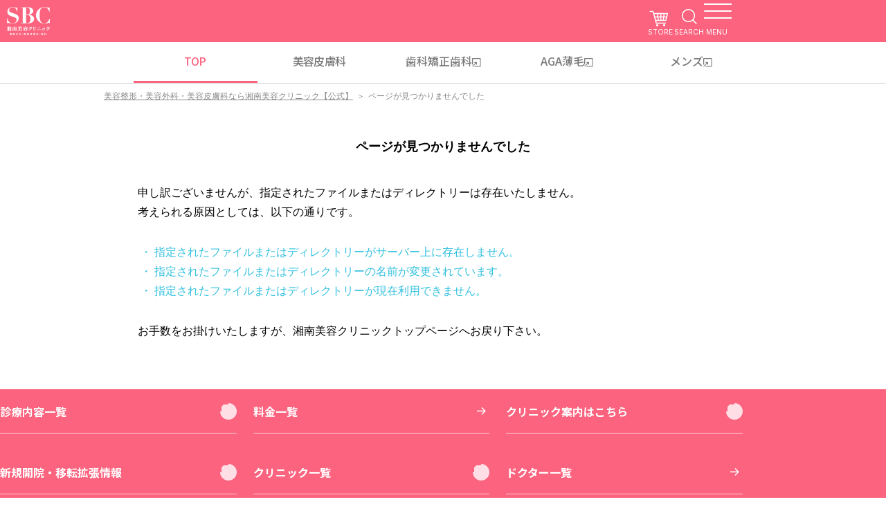

--- FILE ---
content_type: text/html
request_url: https://www.s-b-c.net/photo/n302171.html
body_size: 9623
content:
<!doctype html>
<html lang="ja">
<head>
<meta charset="UTF-8">
<meta http-equiv="x-ua-compatible" content="ie=edge">
<meta name="viewport" content="width=device-width,initial-scale=1">
<title>ページが見つかりませんでした｜美容整形・美容外科・美容皮膚科なら湘南美容クリニック【公式】</title>
<meta name="robots" content="noindex,nofollow">
<link rel="stylesheet" href="/assets/css/common.css">
<script src="/assets/js/common.min.js" defer></script>

<script>(window.BOOMR_mq=window.BOOMR_mq||[]).push(["addVar",{"rua.upush":"false","rua.cpush":"false","rua.upre":"false","rua.cpre":"false","rua.uprl":"false","rua.cprl":"false","rua.cprf":"false","rua.trans":"","rua.cook":"false","rua.ims":"false","rua.ufprl":"false","rua.cfprl":"false","rua.isuxp":"false","rua.texp":"norulematch","rua.ceh":"false","rua.ueh":"false","rua.ieh.st":"0"}]);</script>
                              <script>!function(e){var n="https://s.go-mpulse.net/boomerang/";if("False"=="True")e.BOOMR_config=e.BOOMR_config||{},e.BOOMR_config.PageParams=e.BOOMR_config.PageParams||{},e.BOOMR_config.PageParams.pci=!0,n="https://s2.go-mpulse.net/boomerang/";if(window.BOOMR_API_key="KMCQD-KYBCL-U38VF-2EF84-FCEZR",function(){function e(){if(!o){var e=document.createElement("script");e.id="boomr-scr-as",e.src=window.BOOMR.url,e.async=!0,i.parentNode.appendChild(e),o=!0}}function t(e){o=!0;var n,t,a,r,d=document,O=window;if(window.BOOMR.snippetMethod=e?"if":"i",t=function(e,n){var t=d.createElement("script");t.id=n||"boomr-if-as",t.src=window.BOOMR.url,BOOMR_lstart=(new Date).getTime(),e=e||d.body,e.appendChild(t)},!window.addEventListener&&window.attachEvent&&navigator.userAgent.match(/MSIE [67]\./))return window.BOOMR.snippetMethod="s",void t(i.parentNode,"boomr-async");a=document.createElement("IFRAME"),a.src="about:blank",a.title="",a.role="presentation",a.loading="eager",r=(a.frameElement||a).style,r.width=0,r.height=0,r.border=0,r.display="none",i.parentNode.appendChild(a);try{O=a.contentWindow,d=O.document.open()}catch(_){n=document.domain,a.src="javascript:var d=document.open();d.domain='"+n+"';void(0);",O=a.contentWindow,d=O.document.open()}if(n)d._boomrl=function(){this.domain=n,t()},d.write("<bo"+"dy onload='document._boomrl();'>");else if(O._boomrl=function(){t()},O.addEventListener)O.addEventListener("load",O._boomrl,!1);else if(O.attachEvent)O.attachEvent("onload",O._boomrl);d.close()}function a(e){window.BOOMR_onload=e&&e.timeStamp||(new Date).getTime()}if(!window.BOOMR||!window.BOOMR.version&&!window.BOOMR.snippetExecuted){window.BOOMR=window.BOOMR||{},window.BOOMR.snippetStart=(new Date).getTime(),window.BOOMR.snippetExecuted=!0,window.BOOMR.snippetVersion=12,window.BOOMR.url=n+"KMCQD-KYBCL-U38VF-2EF84-FCEZR";var i=document.currentScript||document.getElementsByTagName("script")[0],o=!1,r=document.createElement("link");if(r.relList&&"function"==typeof r.relList.supports&&r.relList.supports("preload")&&"as"in r)window.BOOMR.snippetMethod="p",r.href=window.BOOMR.url,r.rel="preload",r.as="script",r.addEventListener("load",e),r.addEventListener("error",function(){t(!0)}),setTimeout(function(){if(!o)t(!0)},3e3),BOOMR_lstart=(new Date).getTime(),i.parentNode.appendChild(r);else t(!1);if(window.addEventListener)window.addEventListener("load",a,!1);else if(window.attachEvent)window.attachEvent("onload",a)}}(),"".length>0)if(e&&"performance"in e&&e.performance&&"function"==typeof e.performance.setResourceTimingBufferSize)e.performance.setResourceTimingBufferSize();!function(){if(BOOMR=e.BOOMR||{},BOOMR.plugins=BOOMR.plugins||{},!BOOMR.plugins.AK){var n=""=="true"?1:0,t="",a="aohkzxqx2w5m22lkjvla-f-76af33c74-clientnsv4-s.akamaihd.net",i="false"=="true"?2:1,o={"ak.v":"39","ak.cp":"896561","ak.ai":parseInt("573594",10),"ak.ol":"0","ak.cr":10,"ak.ipv":4,"ak.proto":"h2","ak.rid":"fff67007","ak.r":51095,"ak.a2":n,"ak.m":"a","ak.n":"essl","ak.bpcip":"3.142.172.0","ak.cport":50182,"ak.gh":"23.215.214.237","ak.quicv":"","ak.tlsv":"tls1.3","ak.0rtt":"","ak.0rtt.ed":"","ak.csrc":"-","ak.acc":"","ak.t":"1768574294","ak.ak":"hOBiQwZUYzCg5VSAfCLimQ==W2IvfoDJQzYxbQemuTZfCz290GaPelHMR9HYtqkG5AJiuCHbvRbrmiN75QPKLZhX4dFTDk5vpuoyvbNTxVStVyJxEJkinVXo/3m/ZKsQFdmtgQGMwQ9FlsDAvHP61jd0L7gjT00K6z8cYefGuNKCmw8yDCPGumu90AgtkxXD1CNbYWwdshqc9v43ZfHAhRwdc3CHJKXRuWyRMEgFKVb/cY2Qh7M7j/VwxuwdLL3/5yCVWeLo/C0yp7EWmKIRCufFz3+8SLpReqVdmQpbKIMVdoZUJxOqRTUCU2E5fWrufaZ22ngDbWlqTZk/olLoc92V6s4i2eUy4ZpRkIUGXNV2G3wkFb7DJiVND1SW40jfgfnCrtPrchoZUyuZB5anmtqAazmrhzOOOk76+xFay/zPEHrgQvI9NCj8ooe9K+RBEQY=","ak.pv":"409","ak.dpoabenc":"","ak.tf":i};if(""!==t)o["ak.ruds"]=t;var r={i:!1,av:function(n){var t="http.initiator";if(n&&(!n[t]||"spa_hard"===n[t]))o["ak.feo"]=void 0!==e.aFeoApplied?1:0,BOOMR.addVar(o)},rv:function(){var e=["ak.bpcip","ak.cport","ak.cr","ak.csrc","ak.gh","ak.ipv","ak.m","ak.n","ak.ol","ak.proto","ak.quicv","ak.tlsv","ak.0rtt","ak.0rtt.ed","ak.r","ak.acc","ak.t","ak.tf"];BOOMR.removeVar(e)}};BOOMR.plugins.AK={akVars:o,akDNSPreFetchDomain:a,init:function(){if(!r.i){var e=BOOMR.subscribe;e("before_beacon",r.av,null,null),e("onbeacon",r.rv,null,null),r.i=!0}return this},is_complete:function(){return!0}}}}()}(window);</script></head>
<body>
<script type="application/ld+json">
  {
		"@context":"http://schema.org",
		"@type":"MedicalClinic",
		"image":"https://www.s-b-c.net/image_hc/common/head_branding/logo2018_pinkbg.png",
		"name":"湘南美容クリニック",
		"telephone":"0120-489-100",
		"url":"https://www.s-b-c.net/"
  }
</script>

<div class="common-header-space"></div>
<header class="common-header">
  <div class="common-header-main">
    <div class="common-header-logo"><a href="https://www.s-b-c.net/" class="common-header-logo__link"><img src="https://www.s-b-c.net/assets/images/common/header_logo2022.png?2025121192849" alt="SBC"></a></div>
    <div class="common-header-nav"><a href="https://sbc-store.com/?utm_source=HP&utm_medium=TOP&utm_campaign=sbc-store&utm_term=sbc&utm_content=20230404" target="_blank" class="common-header-nav__cart">STORE</a> <a href="https://www.s-b-c.net/search/" class="common-header-nav__search">SEARCH</a>
      <div class="common-header-nav__trigger"><span class="icon"><span></span></span> <span class="text"><span data-attr="CLOSE">MENU</span></span></div>
    </div>
  </div>
  <ul class="common-header-top">
    <li class="common-header-top__item active"><a href="https://www.s-b-c.net/">TOP</a></li>
    <li class="common-header-top__item"><a href="https://www.s-b-c.net/contents/special-hihuka/">美容皮膚科</a></li>
    <li class="common-header-top__item"><a href="https://www.sbc-dental.com/" target="_blank">歯科<br class="only-sp">矯正歯科</a></li>
    <li class="common-header-top__item"><a href="https://www.sbc-aga.jp/" target="_blank">AGA薄毛</a></li>
    <li class="common-header-top__item"><a href="https://www.sbc-mens.net/" target="_blank">メンズ</a></li>
  </ul>
  <div class="common-header-menu">
    <div class="common-header-menu__wrap">
      <div class="common-header-menu__phone">
        <p>お急ぎの方はお電話ください</p><a href="tel:0120-489-100">0120-489-100</a> <span>受付時間 / 10:00~22:45</span>
      </div>
      <div class="common-header-menu__link"><a href="https://mysbc.s-b-c.net/reserve/" class="web-01">
          <p>WEB予約</p><span>24H対応<br>要MySBC登録</span>
        </a><a href="https://www.sbc-mens.net/" class="web-02">
          <p>メンズ専用</p>
        </a><a href="https://www.s-b-c.net/about/campaign/line/" class="line">
          <p>LINE登録</p><span>お得な特典あり</span>
        </a></div>
      <ul class="common-header-menu__list">
        <li><a href="https://www.s-b-c.net/contents/">診療内容一覧</a></li>
        <li><a href="https://www.s-b-c.net/charge_list/">料金一覧</a></li>
        <li><a href="https://www.s-b-c.net/clinic/">クリニック案内はこちら</a></li>
        <li><a href="https://www.s-b-c.net/doctor/">ドクター一覧</a></li>
        <li><a href="https://www.s-b-c.net/k_campaign/campaign.cgi?ent=p01">モニター募集</a></li>
        <li><a href="https://www.s-b-c.net/photo/">症例写真</a></li>
        <li><a href="https://www.s-b-c.net/about/">SBCが選ばれる理由</a></li>
        <li><a href="https://www.s-b-c.net/about/opinion/">相川佳之創業者宛 目安箱</a></li>
        <li><a href="https://www.s-b-c.net/qa/">よくあるご質問</a></li>
        <li><a href="https://www.sbc-recruit.com/">採用情報</a></li>
        <li><a href="https://www.s-b-c.net/about/clinic/advisor/">顧問紹介</a></li>
        <li><a class="link vaccine_modal-open js-vaccine_modal-open">ワクチンガイドライン</a></li>
      </ul>
      <div class="common-header-menu__box"><a href="https://www.s-b-c.net/contact/">各種お問い合わせ</a> <a href="https://mysbc.s-b-c.net/">ご予約キャンセル</a></div>
      <div class="common-header-menu__partner"><a href="https://sbc-store.com/?utm_source=HP&utm_medium=TOP&utm_campaign=sbc-store&utm_term=sbc&utm_content=20230404"><img src="https://www.s-b-c.net/assets/images/index2025/footer/bn_store.jpg?2025121192849" alt="">
          <p>オンラインストア</p>
        </a><a href="https://s-b-c.e-gift.co/"><img src="https://www.s-b-c.net/assets/images/index2025/footer/bn_egift.jpg?2025121192849" alt="">
          <p>SBC e Gift</p>
        </a><a href="https://www.s-b-c.net/about/app/"><img src="https://www.s-b-c.net/assets/images/index2025/footer/bn_app.jpg?2025121192849" alt="">
          <p>SBC公式アプリ</p>
        </a><a href="https://www.sbc-recruit.com/"><img src="https://www.s-b-c.net/assets/images/index2025/footer/bn_recruit.jpg?2025121192849" alt="">
          <p>SBC 採用サイト</p>
        </a><a href="https://ai-med.jp/"><img src="https://www.s-b-c.net/assets/images/index2025/footer/bn_aimed.jpg?2025121192849" alt="">
          <p>医療機関検索サイトアイメッド</p>
        </a><a href="https://s.bodyarchi.com/lp/mix/sbc_hp/"><img src="https://www.s-b-c.net/assets/images/index2025/footer/bn_bodyarchi.jpg?2025121192849" alt="">
          <p>定額制セルフエステ</p>
        </a></div>
      <div class="common-header-menu__lang"><span>/ JP</span>
        <ul>
          <li><a href="https://cn.sbc-beauty.com/">中文网站在这里</a></li>
          <li><a href="https://en.sbc-beauty.com/">English Official Site</a></li>
        </ul>
      </div>
    </div>
  </div>
</header>

<div class="breadcrumb">
	<ul class="inner">
		<li class="item"><a href="https://www.s-b-c.net/" data-pageid="Bp_00_0001">美容整形・美容外科・美容皮膚科なら湘南美容クリニック【公式】</a></li>
		<li class="item -current"><span>ページが見つかりませんでした</span></li>
	</ul>
</div>
<main id="main">
	<div class="ac_ar_001">
		<div class="ac_ly_001 -center">
			<div class="content _width-90 _m-auto">
				<h1 class="heading-text">ページが見つかりませんでした</h1>
				申し訳ございませんが、指定されたファイルまたはディレクトリーは存在いたしません。<br>
				考えられる原因としては、以下の通りです。<br>
				<ul class="list-dot _color-font-sub7 _mt-s _mb-s">
					<li class="item">指定されたファイルまたはディレクトリーがサーバー上に存在しません。</li>
					<li class="item">指定されたファイルまたはディレクトリーの名前が変更されています。</li>
					<li class="item">指定されたファイルまたはディレクトリーが現在利用できません。</li>
				</ul>
				お手数をお掛けいたしますが、湘南美容クリニックトップページへお戻り下さい。</div>
		</div>
	</div>
</main>
<footer class="common-footer">
  <div class="row">
    <ul class="common-footer-menu">
      <li class="common-footer-menu__item sub-menu js-arc"><a href="" class="link js-trigger">診療内容一覧 <i class="icon"></i></a>
        <div class="sub-menu__wrap js-target">
          <ul>
            <li><a href="https://www.s-b-c.net/contents/">診療内容一覧</a></li>
            <li class="sub-menu js-arc"><a href="" class="js-trigger">お顔<i class="icon"></i></a>
              <div class="sub-menu__wrap js-target">
                <ul>
                  <li><a href="https://www.s-b-c.net/eyelid/">二重・目元整形</a></li>
                  <li><a href="https://www.s-b-c.net/agingcare/">若返り・エイジングケア</a></li>
                  <li><a href="https://www.s-b-c.net/kogao/">小顔整形・フェイスライン</a></li>
                  <li><a href="https://www.s-b-c.net/nose/">鼻整形</a></li>
                </ul>
              </div>
            </li>
            <li class="sub-menu js-arc"><a href="" class="js-trigger">お肌<i class="icon"></i></a>
              <div class="sub-menu__wrap js-target">
                <ul>
                  <li><a href="https://www.s-b-c.net/contents/special-hihuka/">美容皮膚科</a></li>
                  <li><a href="https://www.s-b-c.net/datsumo/">医療脱毛・医療レーザー脱毛</a></li>
                  <li><a href="https://www.s-b-c.net/laser/">医療レーザー外来</a></li>
                  <li><a href="https://www.s-b-c.net/agingcare/light/injection/joyu/">肌育：女優注射&reg;</a></li>
                  <li><a href="https://www.s-b-c.net/agingcare/light/">しわ取り</a></li>
                </ul>
              </div>
            </li>
            <li class="sub-menu js-arc"><a href="" class="js-trigger">お身体<i class="icon"></i></a>
              <div class="sub-menu__wrap js-target">
                <ul>
                  <li><a href="https://www.s-b-c.net/slimming/">医療ダイエット・部分瘦せ</a></li>
                  <li><a href="https://www.s-b-c.net/liposuction/">脂肪吸引</a></li>
                  <li><a href="https://www.s-b-c.net/breast/">豊胸・バストの修正</a></li>
                  <li><a href="https://www.s-b-c.net/wakiga/">ワキガ・多汗症治療</a></li>
                  <li><a href="https://www.s-b-c.net/gynecology/">婦人科形成</a></li>
                  <li><a href="https://www.s-b-c.net/tattoo/">刺青(タトゥー)除去</a></li>
                </ul>
              </div>
            </li>
            <li class="sub-menu js-arc"><a href="" class="js-trigger">その他について<i class="icon"></i></a>
              <div class="sub-menu__wrap js-target">
                <ul>
                  <li><a href="https://www.s-b-c.net/beauty-drip/">美容点滴・美容注射</a></li>
                  <li><a href="https://www.s-b-c.net/medical-products/">内服・外用薬・その他商品</a></li>
                  <li><a href="https://www.s-b-c.net/regenerative_medicine/">再生医療</a></li>
                  <li><a href="https://www.s-b-c.net/artmake/">アートメイク</a></li>
                  <li><a href="https://www.s-b-c.net/tainshusei/">他院修正</a></li>
                  <li><a href="https://www.s-b-c.net/others/">その他の特殊治療</a></li>
                  <li><a href="https://www.sbc-mens.net/">男性美容</a></li>
                  <li><a href="https://www.s-b-c.net/others/romeo/">いびき治療</a></li>
                  <li><a href="https://www.s-b-c.net/anesthesia/">麻酔</a></li>
                </ul>
              </div>
            </li>
            <li class="sub-menu js-arc"><a href="" class="js-trigger">その他診療<i class="icon"></i></a>
              <div class="sub-menu__wrap js-target">
                <ul>
                  <li><a href="https://www.sbc-dental.com/">美容歯科</a></li>
                  <li><a href="https://www.s-b-c.net/dental/kyousei/mouthpiece/">マウスピース矯正</a></li>
                  <li><a href="https://www.s-b-c.net/dental/kyousei/ceramic/">セラミック治療</a></li>
                  <li><a href="https://www.sbc-dental.com/way/white/">ホワイトニング</a></li>
                  <li><a href="https://www.sbc-aga.jp/">AGA(男性の薄毛治療)</a></li>
                  <li><a href="https://www.s-b-c.net/faga/">女性の薄毛治療：FAGA</a></li>
                  <li><a href="https://www.sbc-lasik.jp/">ICL眼内コンタクトレンズ・レーシック</a></li>
                  <li><a href="https://www.sbc-seikeigeka.com/">整形外科</a></li>
                  <li><a href="https://www.sbc-ladies.com/">不妊治療</a></li>
                  <li><a href="https://www.s-b-c.net/others/hormone/">ホルモン治療関連</a></li>
                  <li><a href="https://www.sbc-hospital.jp/">健診関連</a></li>
                </ul>
              </div>
            </li>
          </ul>
        </div>
      </li>
      <li class="common-footer-menu__item"><a href="https://www.s-b-c.net/charge_list/" class="link">料金一覧</a></li>
      <li class="common-footer-menu__item sub-menu js-arc"><a href="" class="link js-trigger">クリニック案内はこちら <i class="icon"></i></a>
        <div class="sub-menu__wrap js-target">
          <ul>
            <li><a href="https://www.s-b-c.net/clinic/calender/">クリニック休診日案内</a></li>
          </ul>
        </div>
      </li>
      <li class="common-footer-menu__item sub-menu js-arc"><a href="" class="link js-trigger">新規開院・移転拡張情報 <i class="icon"></i></a>
        <div class="sub-menu__wrap js-target">
          <ul>
            <li><a href="https://www.s-b-c.net/clinic/branch/shinjuku/">新宿本院（移転拡張）</a></li>
            <li><a href="https://www.s-b-c.net/hifuka/sapporo/">湘南美容皮フ科&reg; 札幌大通院（新規開院）</a></li>
            <li><a href="https://www.s-b-c.net/hifuka/kyoto/">湘南美容皮フ科&reg;京都河原町院<br>（新規開院）</a></li>
            <li><a href="https://www.s-b-c.net/hifuka/kagoshima/">湘南美容皮フ科&reg;鹿児島院（新規開院）</a></li>
            <li><a href="https://www.s-b-c.net/clinic/branch/osaka/">大阪梅田本院（移転拡張）</a></li>
            <li><a href="https://www.s-b-c.net/clinic/branch/asahikawa/">旭川院（新規開院）</a></li>
          </ul>
        </div>
      </li>
      <li class="common-footer-menu__item sub-menu js-arc"><a href="" class="link js-trigger">クリニック一覧 <i class="icon"></i></a>
        <div class="sub-menu__wrap js-target">
          <ul>
            <li class="sub-menu js-arc"><a href="" class="js-trigger">北海道・東北<i class="icon"></i></a>
              <div class="sub-menu__wrap js-target">
                <ul>
                  <li><a href="https://www.s-b-c.net/clinic/branch/sapporo/" target="">札幌院</a></li>
                  <li><a href="https://www.s-b-c.net/clinic/branch/sapporoodori/" target="">札幌大通院</a></li>
                  <li><a href="https://www.s-b-c.net/hifuka/sapporo/" target="">湘南美容皮フ科&reg; 札幌大通院</a></li>
                  <li><a href="https://www.s-b-c.net/clinic/branch/asahikawa/" target="">旭川院</a></li>
                  <li><a href="https://www.sbc-aga.jp/clinic/branch/agasapporo/" target="_blank">湘南AGAクリニック札幌院</a></li>
                  <li><a href="https://www.s-b-c.net/clinic/branch/aomori/" target="">青森院</a></li>
                  <li><a href="https://www.s-b-c.net/clinic/branch/sendai/" target="">仙台院</a></li>
                  <li><a href="https://www.s-b-c.net/hifuka/sendai/" target="">湘南美容皮フ科&reg; 仙台院</a></li>
                  <li><a href="https://www.s-b-c.net/clinic/branch/akita/" target="">秋田院</a></li>
                  <li><a href="https://www.s-b-c.net/clinic/branch/yamagata/" target="">山形院</a></li>
                  <li><a href="https://www.s-b-c.net/clinic/branch/fukushima/" target="">福島院</a></li>
                  <li><a href="https://www.s-b-c.net/clinic/branch/koriyama/" target="">郡山院</a></li>
                  <li><a href="https://www.s-b-c.net/clinic/branch/iwaki/" target="">いわき院</a></li>
                  <li><a href="https://www.sbc-dental.com/clinic/sendai/" target="">湘南美容クリニック 仙台院歯科</a></li>
                  <li><a href="https://www.sbc-aga.jp/clinic/branch/agasendai/" target="">湘南AGAクリニック仙台院</a></li>
                </ul>
              </div>
            </li>
            <li class="sub-menu js-arc"><a href="" class="js-trigger">関東<i class="icon"></i></a>
              <div class="sub-menu__wrap js-target">
                <ul>
                  <li><a href="https://www.s-b-c.net/clinic/branch/yokohama/" target="">横浜院</a></li>
                  <li><a href="https://www.s-b-c.net/clinic/branch/yokohama-east/" target="">横浜東口院</a></li>
                  <li><a href="https://www.s-b-c.net/clinic/branch/yokohama-west/" target="">イオン横浜西口院</a></li>
                  <li><a href="https://www.s-b-c.net/clinic/branch/shinyokohama/" target="">新横浜院</a></li>
                  <li><a href="https://www.s-b-c.net/clinic/branch/yokohama-aobadai/" target="">横浜青葉台院</a></li>
                  <li><a href="https://www.s-b-c.net/clinic/branch/kawasaki/" target="">川崎院</a></li>
                  <li><a href="https://www.s-b-c.net/clinic/branch/musashikosugi/" target="">武蔵小杉院</a></li>
                  <li><a href="https://www.s-b-c.net/clinic/branch/shinyurigaoka/" target="">新百合ヶ丘院</a></li>
                  <li><a href="https://www.s-b-c.net/clinic/branch/hashimoto/" target="">橋本院（神奈川県相模原市）</a></li>
                  <li><a href="https://www.s-b-c.net/clinic/branch/fujisawa/" target="">藤沢院（神奈川県藤沢市）</a></li>
                  <li><a href="https://www.s-b-c.net/clinic/branch/yokosuka/" target="">横須賀中央院</a></li>
                  <li><a href="https://www.s-b-c.net/clinic/branch/tsujido/" target="">辻堂アカデミア</a></li>
                  <li><a href="https://www.s-b-c.net/clinic/branch/honatsugi/" target="">本厚木院</a></li>
                  <li><a href="https://www.s-b-c.net/hifuka/hiratsuka/" target="">湘南美容皮フ科&reg; 平塚院</a></li>
                  <li><a href="https://www.s-b-c.net/clinic/branch/odawara/" target="">小田原院</a></li>
                  <li><a href="https://www.s-b-c.net/clinic/branch/omiya/" target="">大宮東口院</a></li>
                  <li><a href="https://www.s-b-c.net/clinic/branch/omiya-west/" target="">大宮西口院</a></li>
                  <li><a href="https://www.s-b-c.net/clinic/branch/urawa/" target="">浦和院</a></li>
                  <li><a href="https://www.s-b-c.net/clinic/branch/kawaguchi/" target="">川口院</a></li>
                  <li><a href="https://www.s-b-c.net/clinic/branch/minamikoshigaya/" target="">南越谷院</a></li>
                  <li><a href="https://www.s-b-c.net/clinic/branch/tokorozawa/" target="">所沢院</a></li>
                  <li><a href="https://www.s-b-c.net/clinic/branch/kawagoe/" target="">川越院</a></li>
                  <li><a href="https://www.s-b-c.net/clinic/branch/kumagaya/" target="">熊谷院</a></li>
                  <li><a href="https://www.s-b-c.net/clinic/branch/chiba/" target="">千葉センシティ院</a></li>
                  <li><a href="https://www.s-b-c.net/hifuka/chiba/" target="">湘南美容皮フ科&reg; 千葉院</a></li>
                  <li><a href="https://www.s-b-c.net/clinic/branch/funabashi/" target="">船橋院</a></li>
                  <li><a href="https://www.s-b-c.net/clinic/branch/matsudo/" target="">松戸院</a></li>
                  <li><a href="https://www.s-b-c.net/clinic/branch/kashiwa/" target="">柏院</a></li>
                  <li><a href="https://www.s-b-c.net/clinic/branch/shinurayasu/" target="">新浦安院</a></li>
                  <li><a href="https://www.s-b-c.net/clinic/branch/tsudanuma/" target="">津田沼院</a></li>
                  <li><a href="https://www.s-b-c.net/clinic/branch/nagareyama-otakanomori/" target="">流山おおたかの森院</a></li>
                  <li><a href="https://www.s-b-c.net/clinic/branch/takasaki/" target="">高崎院</a></li>
                  <li><a href="https://www.s-b-c.net/clinic/branch/utsunomiya/" target="">宇都宮院</a></li>
                  <li><a href="https://www.s-b-c.net/clinic/branch/mito/" target="">水戸院</a></li>
                  <li><a href="https://www.ye-seikeigeka.com/" target="">SBC横浜駅前整形外科クリニック</a></li>
                  <li><a href="https://www.sbc-dental.com/clinic/yokohama/" target="">湘南歯科クリニック 横浜院</a></li>
                  <li><a href="https://www.sbc-dental.com/clinic/omiya/" target="">湘南歯科クリニック 大宮院</a></li>
                  <li><a href="https://www.sbc-dental.com/clinic/chiba/" target="">湘南歯科クリニック 千葉院</a></li>
                  <li><a href="https://www.sbc-aga.jp/clinic/branch/agayokohama/" target="">湘南AGAクリニック横浜院</a></li>
                  <li><a href="https://www.sbc-aga.jp/clinic/branch/agaomiya/" target="">湘南AGAクリニック大宮東口院</a></li>
                  <li><a href="http://kwc.main.jp/" target="">神奈川ウィメンズクリニック</a></li>
                  <li><a href="http://www.klc.jp/" target="">神奈川レディースクリニック</a></li>
                </ul>
              </div>
            </li>
            <li class="sub-menu js-arc"><a href="" class="js-trigger">中部<i class="icon"></i></a>
              <div class="sub-menu__wrap js-target">
                <ul>
                  <li><a href="https://www.s-b-c.net/clinic/branch/nagoya-station/" target="">名古屋駅本院</a></li>
                  <li><a href="https://www.s-b-c.net/clinic/branch/nagoya/" target="">名古屋院</a></li>
                  <li><a href="https://www.s-b-c.net/clinic/branch/nagoyasakae/" target="">名古屋栄院</a></li>
                  <li><a href="https://www.s-b-c.net/itaewon-beauty/" target="">イテウォンビューティークリニック 名古屋栄院</a></li>
                  <li><a href="https://www.s-b-c.net/clinic/branch/kanayama/" target="">金山院</a></li>
                  <li><a href="https://www.s-b-c.net/clinic/branch/toyota/" target="">豊田院</a></li>
                  <li><a href="https://www.s-b-c.net/clinic/branch/toyohashi/" target="">豊橋院</a></li>
                  <li><a href="https://www.s-b-c.net/hifuka/sakae/" target="">湘南美容皮フ科&reg; 栄矢場町院</a></li>
                  <li><a href="https://www.s-b-c.net/clinic/branch/hamamatsu/" target="">浜松院</a></li>
                  <li><a href="https://www.s-b-c.net/clinic/branch/shizuoka/" target="">静岡院</a></li>
                  <li><a href="https://www.s-b-c.net/clinic/branch/south-shizuoka/" target="">静岡南口院</a></li>
                  <li><a href="https://www.s-b-c.net/clinic/branch/niigata/" target="">新潟院</a></li>
                  <li><a href="https://www.s-b-c.net/clinic/branch/nagaoka/" target="">長岡院</a></li>
                  <li><a href="https://www.s-b-c.net/clinic/branch/toyama/" target="">富山院</a></li>
                  <li><a href="https://www.s-b-c.net/clinic/branch/kanazawa/" target="">金沢院</a></li>
                  <li><a href="https://www.s-b-c.net/clinic/branch/fukui/" target="">福井院</a></li>
                  <li><a href="https://www.s-b-c.net/clinic/branch/kofu/" target="">甲府院</a></li>
                  <li><a href="https://www.s-b-c.net/clinic/branch/nagano/" target="">長野院</a></li>
                  <li><a href="https://www.s-b-c.net/clinic/branch/gifu/" target="">岐阜院</a></li>
                  <li><a href="https://www.s-b-c.net/clinic/branch/yokkaichi/" target="">四日市院</a></li>
                  <li><a href="https://www.sbc-dental.com/clinic/nagoya/" target="">湘南歯科クリニック 名古屋院</a></li>
                  <li><a href="https://www.sbc-aga.jp/clinic/branch/aganagoya/" target="">湘南AGAクリニック名古屋院</a></li>
                </ul>
              </div>
            </li>
            <li class="sub-menu js-arc"><a href="" class="js-trigger">関西<i class="icon"></i></a>
              <div class="sub-menu__wrap js-target">
                <ul>
                  <li><a href="https://www.s-b-c.net/clinic/branch/kyoto-ekibiru/" target="">京都駅ビル院</a></li>
                  <li><a href="https://www.s-b-c.net/clinic/branch/kyoto/" target="">京都院</a></li>
                  <li><a href="https://www.s-b-c.net/hifuka/kyoto/" target="">湘南美容皮フ科&reg; 京都河原町院</a></li>
                  <li><a href="https://www.s-b-c.net/clinic/branch/osaka/" target="">大阪梅田本院</a></li>
                  <li><a href="https://www.s-b-c.net/hifuka/umeda/" target="">湘南美容皮フ科&reg; 梅田茶屋町院</a></li>
                  <li><a href="https://www.s-b-c.net/clinic/branch/skin-osaka/" target="">大阪駅前院</a></li>
                  <li><a href="https://www.s-b-c.net/clinic/branch/shinsaibashi/" target="">大阪心斎橋院</a></li>
                  <li><a href="https://www.s-b-c.net/itaewon-beauty/" target="">イテウォンビューティークリニック大阪心斎橋院</a></li>
                  <li><a href="https://www.s-b-c.net/clinic/branch/yotsubashi/" target="">大阪四ツ橋院</a></li>
                  <li><a href="https://www.s-b-c.net/clinic/branch/namba/" target="">大阪なんば院</a></li>
                  <li><a href="https://www.s-b-c.net/clinic/branch/abeno/" target="">大阪あべの院</a></li>
                  <li><a href="https://www.s-b-c.net/clinic/branch/osakakyobashi/" target="">大阪京橋院</a></li>
                  <li><a href="https://www.s-b-c.net/clinic/branch/osaka-sakaihigashi/" target="">大阪堺東院</a></li>
                  <li><a href="https://www.s-b-c.net/clinic/branch/esaka/" target="">江坂院</a></li>
                  <li><a href="https://www.s-b-c.net/clinic/branch/hirakata/" target="">枚方院</a></li>
                  <li><a href="https://www.s-b-c.net/clinic/branch/takatsuki/" target="">高槻院</a></li>
                  <li><a href="https://www.s-b-c.net/clinic/branch/kobe_sannomiya/" target="">神戸三宮院</a></li>
                  <li><a href="https://www.s-b-c.net/itaewon-beauty/clinic/#kobe" target="">イテウォンビューティークリニック神戸院</a></li>
                  <li><a href="https://www.s-b-c.net/clinic/branch/akashi/" target="">明石院</a></li>
                  <li><a href="https://www.s-b-c.net/clinic/branch/himeji/" target="">姫路院</a></li>
                  <li><a href="https://www.s-b-c.net/clinic/branch/nishinomiya/" target="">西宮北口院</a></li>
                  <li><a href="https://www.s-b-c.net/clinic/branch/nara/" target="">奈良院</a></li>
                  <li><a href="https://www.s-b-c.net/clinic/branch/wakayama/" target="">和歌山院</a></li>
                  <li><a href="https://www.sbc-dental.com/clinic/osaka/" target="">湘南歯科クリニック 大阪心斎橋院</a></li>
                  <li><a href="https://www.sbc-aga.jp/clinic/branch/agaosaka/" target="">湘南AGAクリニック大阪院</a></li>
                </ul>
              </div>
            </li>
            <li class="sub-menu js-arc"><a href="" class="js-trigger">中国・四国<i class="icon"></i></a>
              <div class="sub-menu__wrap js-target">
                <ul>
                  <li><a href="https://www.s-b-c.net/clinic/branch/okayama/" target="">岡山院</a></li>
                  <li><a href="https://www.s-b-c.net/hifuka/okayama/" target="">湘南美容皮フ科&reg; 岡山院</a></li>
                  <li><a href="https://www.s-b-c.net/clinic/branch/kurashiki/" target="">倉敷院</a></li>
                  <li><a href="https://www.s-b-c.net/clinic/branch/hiroshima/" target="">広島院</a></li>
                  <li><a href="https://www.s-b-c.net/clinic/branch/fukuyama/" target="">福山院</a></li>
                  <li><a href="https://www.s-b-c.net/clinic/branch/shimonoseki/" target="">下関院</a></li>
                  <li><a href="https://www.s-b-c.net/clinic/branch/takamatsu/" target="">高松院</a></li>
                  <li><a href="https://www.s-b-c.net/clinic/branch/matsuyama/" target="">松山院</a></li>
                  <li><a href="https://www.s-b-c.net/clinic/branch/kouchi/" target="">高知院</a></li>
                  <li><a href="https://www.sbc-aga.jp/clinic/branch/agahiroshima/" target="">湘南AGAクリニック広島院</a></li>
                </ul>
              </div>
            </li>
            <li class="sub-menu js-arc"><a href="" class="js-trigger">九州・沖縄<i class="icon"></i></a>
              <div class="sub-menu__wrap js-target">
                <ul>
                  <li><a href="https://www.s-b-c.net/clinic/branch/fukuoka/" target="">福岡院</a></li>
                  <li><a href="https://www.s-b-c.net/hifuka/fukuoka/" target="">湘南美容皮フ科&reg; 福岡天神院</a></li>
                  <li><a href="https://www.s-b-c.net/itaewon-beauty/" target="">イテウォンビューティークリニック 福岡天神院</a></li>
                  <li><a href="https://www.s-b-c.net/clinic/branch/hakata/" target="">博多院</a></li>
                  <li><a href="https://www.s-b-c.net/clinic/branch/kokura/" target="">小倉院</a></li>
                  <li><a href="https://www.s-b-c.net/clinic/branch/kurume/" target="">久留米院</a></li>
                  <li><a href="https://www.s-b-c.net/clinic/branch/nagasaki/" target="">長崎院</a></li>
                  <li><a href="https://www.s-b-c.net/clinic/branch/kumamoto/" target="">熊本院</a></li>
                  <li><a href="https://www.s-b-c.net/clinic/branch/oita/" target="">大分院</a></li>
                  <li><a href="https://www.s-b-c.net/clinic/branch/miyazaki/" target="">宮崎院</a></li>
                  <li><a href="https://www.s-b-c.net/clinic/branch/kagoshima-chuo/" target="">鹿児島中央院</a></li>
                  <li><a href="https://www.s-b-c.net/hifuka/kagoshima/" target="">湘南美容皮フ科&reg; 鹿児島院</a></li>
                  <li><a href="https://www.s-b-c.net/clinic/branch/naha/" target="">那覇院</a></li>
                  <li><a href="https://www.sbc-dental.com/clinic/fukuoka/" target="">湘南美容クリニック福岡院歯科</a></li>
                  <li><a href="https://www.sbc-aga.jp/clinic/branch/agafukuoka/" target="">湘南AGAクリニック福岡院</a></li>
                </ul>
              </div>
            </li>
          </ul>
        </div>
      </li>
      <li class="common-footer-menu__item"><a href="https://www.s-b-c.net/doctor/" class="link">ドクター一覧</a></li>
      <li class="common-footer-menu__item"><a href="https://www.s-b-c.net/k_campaign/campaign.cgi?ent=p01" class="link">モニター募集</a></li>
      <li class="common-footer-menu__item"><a href="https://www.s-b-c.net/photo/" class="link">症例写真</a></li>
      <li class="common-footer-menu__item"><a href="https://www.s-b-c.net/about/" class="link">SBCが選ばれる理由</a></li>
      <li class="common-footer-menu__item"><a href="https://www.s-b-c.net/about/opinion/" class="link">相川佳之創業者宛 目安箱</a></li>
      <li class="common-footer-menu__item"><a href="https://www.s-b-c.net/qa/" class="link">よくあるご質問</a></li>
      <li class="common-footer-menu__item"><a href="https://www.sbc-recruit.com/" class="link">採用情報</a></li>
      <li class="common-footer-menu__item"><a href="https://www.s-b-c.net/about/clinic/advisor/" class="link">顧問紹介</a></li>
      <li class="common-footer-menu__item"><a class="link vaccine_modal-open js-vaccine_modal-open">ワクチンガイドライン</a></li>
    </ul>
    <div class="common-footer-partner"><a href="https://sbc-store.com/?utm_source=HP&utm_medium=TOP&utm_campaign=sbc-store&utm_term=sbc&utm_content=20230404" target="_blank" class="common-footer-partner__item">
        <figure><img src="https://www.s-b-c.net/assets/images/index2025/footer/bn_store.jpg?2025121192849" alt=""></figure>
        <p>オンラインストア</p>
      </a><a href="https://s-b-c.e-gift.co/" class="common-footer-partner__item">
        <figure><img src="https://www.s-b-c.net/assets/images/index2025/footer/bn_egift.jpg?2025121192849" alt=""></figure>
        <p>SBC e Gift</p>
      </a><a href="https://www.s-b-c.net/about/app/" class="common-footer-partner__item">
        <figure><img src="https://www.s-b-c.net/assets/images/index2025/footer/bn_app.jpg?2025121192849" alt=""></figure>
        <p>SBC公式アプリ</p>
      </a><a href="https://www.sbc-recruit.com/" class="common-footer-partner__item">
        <figure><img src="https://www.s-b-c.net/assets/images/index2025/footer/bn_recruit.jpg?2025121192849" alt=""></figure>
        <p>SBC 採用サイト</p>
      </a><a href="https://ai-med.jp/" class="common-footer-partner__item">
        <figure><img src="https://www.s-b-c.net/assets/images/index2025/footer/bn_aimed.jpg?2025121192849" alt=""></figure>
        <p>医療機関検索サイトアイメッド</p>
      </a><a href="https://s.bodyarchi.com/lp/mix/sbc_hp/" class="common-footer-partner__item">
        <figure><img src="https://www.s-b-c.net/assets/images/index2025/footer/bn_bodyarchi.jpg?2025121192849" alt=""></figure>
        <p>定額制セルフエステ</p>
      </a><a href="https://www.s-b-c.net/topics/regenerative/" class="common-footer-partner__item">
        <figure><img src="https://www.s-b-c.net/assets/images/index2025/footer/bn_regenerative.jpg?2025121192849" alt=""></figure>
        <p>認定再生医療等委員会</p>
      </a>
      <div class="common-footer-partner__item">
        <figure><img src="https://www.s-b-c.net/assets/images/index2025/footer/bn_accel.jpg?2025121192849" alt=""></figure>
        <div>アクセルジャパン</div>
      </div>
    </div>
    <div class="common-footer-bot"><a href="https://www.s-b-c.net/" class="common-footer-bot__logo"><img src="https://www.s-b-c.net/assets/images/common/header_logo2022.png?2025121192849" alt="SBC"></a>
      <ul class="common-footer-bot__link">
        <li><a href="https://www.s-b-c.net/sitemap/">サイトマップ</a></li>
        <li><a href="https://www.s-b-c.net/p_policy/">プライバシーポリシー</a></li>
        <li><a href="https://www.s-b-c.net/sms/">SMSの配信による各種ご案内について</a></li>
      </ul>
      <p class="common-footer-bot__copy">Copyright&copy;Shonan Beauty Clinic All Rights Reserved.</p>
    </div>
  </div>
</footer>
<div class="vaccine_modal js-vaccine_modal">
  <div class="vaccine_modal-container">
    <div class="vaccine_modal-close js-vaccine_modal-close">×</div>
    <div class="vaccine_modal-content">
      <h3 class="heading-text _mt-zero">当院におけるワクチン接種後の治療間隔（ガイドライン）</h3>
      <h4 class="heading-line _left _mt-sp-m">美容皮膚科、美容外科小手術</h4>
      <p>前後３日（手術日は含まず）、自覚する副反応がなければ可<br>安心麻酔を使用するものは接種後１週間は空ける</p>
      <h4 class="heading-line _left _mt-s">美容外科中、大手術</h4>
      <p>前後１週間<br>副反応が残っている場合は延期<br>接種部位と手術部位が同じ場合は２週間は空ける</p>
    </div>
  </div>
</div>
<aside id="global-bunner">
      <ul class="bar-right2025">
            <li class="_pc-none active"><a href="https://www.s-b-c.net/" onclick="gtag('event','クリック',{'event_category':'新フローティング2025','event_label':'ホーム','value':'1'});"><i class="icon icon--01"></i>ホーム</a></li>
            <li><a href="https://www.s-b-c.net/find/" onclick="gtag('event','クリック',{'event_category':'新フローティング2025','event_label':'さがす','value':'1'});"><i class="icon icon--02"></i>さがす</a></li>
            <li><a href="tel:0120489100" onclick="gtag('event','クリック',{'event_category':'新フローティング2025','event_label':'電話予約','value':'1'});"><i class="icon icon--03"></i>電話予約</a></li>
            <li><a href="https://mysbc.s-b-c.net/reserve/" onclick="gtag('event','クリック',{'event_category':'新フローティング2025','event_label':'Web予約','value':'1'});"><i class="icon icon--04"></i>Web予約</a></li>
            <li><a href="https://mysbc.s-b-c.net/" class="mysbc" onclick="gtag('event','クリック',{'event_category':'新フローティング2025','event_label':'MySBC','value':'1'});"><i class="icon icon--05"></i>MySBC</a></li>
      </ul>
</aside>
<!-- tagtemplare-->

<!-- Google tag (gtag.js) -->
<script async src="https://www.googletagmanager.com/gtag/js?id=G-TFC9DBCLCR"></script>
<script>
    function gtag() {
        dataLayer.push(arguments)
    }
    window.dataLayer = window.dataLayer || [];
    gtag("js", new Date);

    gtag("config", "G-TFC9DBCLCR", {
        "transport_url": "https://sgtm.s-b-c.net",
        "first_party_collection": true,
    });
    gtag("config", "G-9FLQM7LC05", {
        "transport_url": "https://sgtm.s-b-c.net",
        "first_party_collection": true,
    });
</script>

<!-- Google Tag Manager -->
<script>(function(w,d,s,l,i){w[l]=w[l]||[];w[l].push({'gtm.start':
new Date().getTime(),event:'gtm.js'});var f=d.getElementsByTagName(s)[0],
j=d.createElement(s),dl=l!='dataLayer'?'&l='+l:'';j.async=true;j.src=
'https://www.googletagmanager.com/gtm.js?id='+i+dl;f.parentNode.insertBefore(j,f);
})(window,document,'script','dataLayer','GTM-T9L7HPN');</script>
<!-- End Google Tag Manager -->

<!-- User Insight PCDF Code Start : s-b-c.net -->
<script type="text/javascript">
var _uic = _uic ||{}; var _uih = _uih ||{};_uih['id'] = 51184;
_uih['lg_id'] = '';
_uih['fb_id'] = '';
_uih['tw_id'] = '';
_uih['uigr_1'] = ''; _uih['uigr_2'] = ''; _uih['uigr_3'] = ''; _uih['uigr_4'] = ''; _uih['uigr_5'] = '';
_uih['uigr_6'] = ''; _uih['uigr_7'] = ''; _uih['uigr_8'] = ''; _uih['uigr_9'] = ''; _uih['uigr_10'] = '';
_uic['uls'] = 1;

/* DO NOT ALTER BELOW THIS LINE */
/* WITH FIRST PARTY COOKIE */
(function() {
var bi = document.createElement('script');bi.type = 'text/javascript'; bi.async = true;
bi.src = '//cs.nakanohito.jp/b3/bi.js';
var s = document.getElementsByTagName('script')[0];s.parentNode.insertBefore(bi, s);
})();
</script>
<!-- User Insight PCDF Code End : s-b-c.net -->

<!-- Google Tag Manager (noscript) -->
<noscript><iframe src="https://www.googletagmanager.com/ns.html?id=GTM-K668TG6" height="0" width="0" style="display:none;visibility:hidden"></iframe></noscript>
<!-- End Google Tag Manager (noscript) -->

<!-- Google Tag Manager (noscript) -->
<noscript><iframe src="https://www.googletagmanager.com/ns.html?id=GTM-T9L7HPN"
height="0" width="0" style="display:none;visibility:hidden"></iframe></noscript>
<!-- End Google Tag Manager (noscript) -->
</body>
</html>

--- FILE ---
content_type: image/svg+xml
request_url: https://www.s-b-c.net/assets/images/common/icon_mask_search.svg
body_size: 339
content:
<?xml version="1.0" encoding="UTF-8"?>
<svg id="_レイヤー_1" data-name="レイヤー_1" xmlns="http://www.w3.org/2000/svg" version="1.1" viewBox="0 0 60 60">
  <!-- Generator: Adobe Illustrator 30.0.0, SVG Export Plug-In . SVG Version: 2.1.1 Build 123)  -->
  <defs>
    <style>
      .st0 {
        fill: #6f7381;
      }
    </style>
  </defs>
  <rect class="st0" x="1.42" y="8.27" width="49.06" height="3.52" rx="1.73" ry="1.73"/>
  <rect class="st0" x="1.42" y="21.7" width="20.07" height="3.52" rx="1.73" ry="1.73"/>
  <rect class="st0" x="1.42" y="36.47" width="20.07" height="3.52" rx="1.73" ry="1.73"/>
  <path class="st0" d="M58.05,48.76l-8.98-8.63c1.57-2.22,2.5-4.93,2.5-7.86,0-7.54-6.11-13.65-13.65-13.65s-13.65,6.11-13.65,13.65,6.11,13.65,13.65,13.65c3.37,0,6.45-1.22,8.83-3.24l8.92,8.57c.69.66,1.78.64,2.44-.05.66-.69.64-1.78-.05-2.44ZM37.83,42.42c-5.61,0-10.15-4.54-10.15-10.15s4.54-10.15,10.15-10.15,10.15,4.54,10.15,10.15-4.54,10.15-10.15,10.15Z"/>
</svg>

--- FILE ---
content_type: image/svg+xml
request_url: https://www.s-b-c.net/assets/images/index2025/icon_arrow_mn.svg
body_size: 14
content:
<svg width="13" height="11" viewBox="0 0 13 11" fill="none" xmlns="http://www.w3.org/2000/svg">
<path d="M7.34625 11L13 5.5L7.34625 0L6.29225 1.02509L10.1423 4.7704H0V6.2296H10.1423L6.29225 9.97491L7.34625 11Z" fill="white"/>
</svg>


--- FILE ---
content_type: image/svg+xml
request_url: https://www.s-b-c.net/assets/images/index2025/icon_window.svg
body_size: 171
content:
<svg width="13" height="13" viewBox="0 0 13 13" fill="none" xmlns="http://www.w3.org/2000/svg">
<path d="M3.76873 12.031H11.6499C11.7511 12.031 11.8481 11.9908 11.9196 11.9193C11.9911 11.8477 12.0313 11.7508 12.0313 11.6496V0.971834C12.0313 0.870694 11.9911 0.773696 11.9196 0.702179C11.8481 0.630662 11.7511 0.590485 11.6499 0.590485H0.972169C0.871029 0.590485 0.774032 0.630662 0.702515 0.702179C0.630998 0.773696 0.59082 0.870694 0.59082 0.971834V8.85305M0.908611 11.7132L6.31106 6.31072M6.31106 6.31072V8.85305M6.31106 6.31072H3.76873" stroke="#797979" stroke-width="1.18095" stroke-linecap="round" stroke-linejoin="round"/>
</svg>
